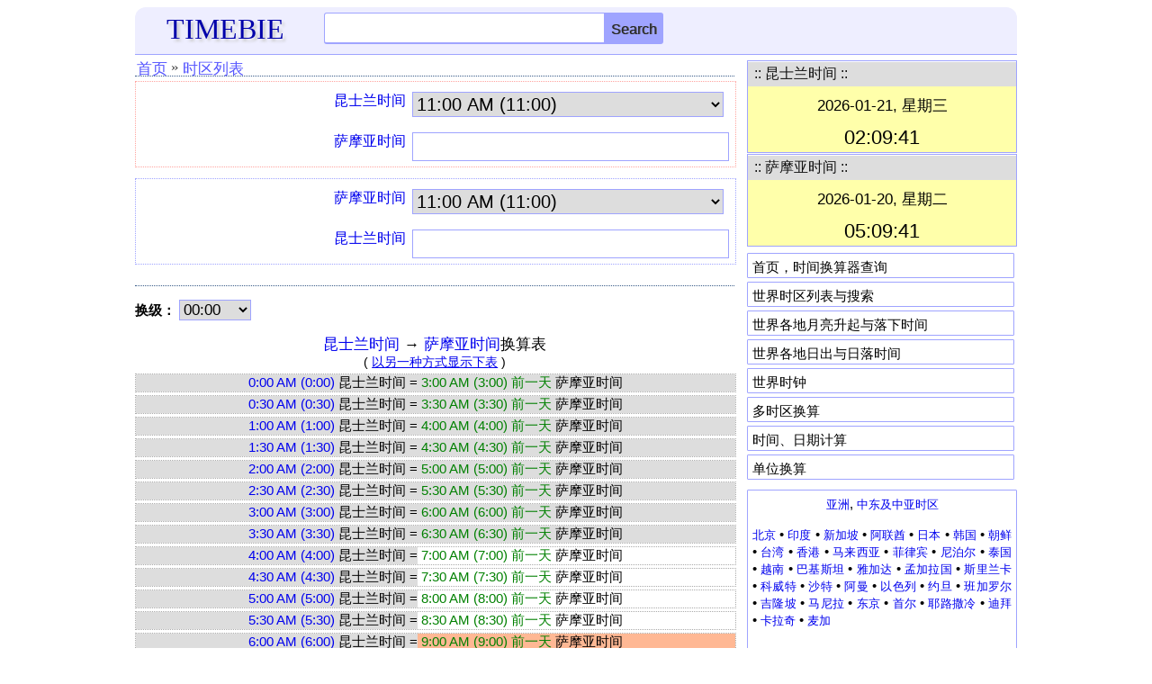

--- FILE ---
content_type: text/html; charset=UTF-8
request_url: https://www.timebie.com/cntz/timediffcn.php?q1=Queensland%20Time&q2=Samoa%20Time
body_size: 6640
content:
<!DOCTYPE html>
<html>
<head>
<meta name="viewport" content="width=device-width; initial-scale=1.0">
<meta http-equiv="content-type" content="text/html; charset=utf-8"/>
<title>昆士兰时间与萨摩亚时间转换</title>
<link rel="icon" href="/images/timebie.png" type="image/x-icon"/>
<link rel="shortcut icon" href="/images/timebie.png" type="image/x-icon"/>
<link href="/defaultm.css" rel="stylesheet" type="text/css" />
<script language=javascript src="/cntz/ajax/timezone.js"></script>
<script language=javascript src="/cntz/ajax/mainsearch.js"></script>
</head>
<script language=javascript>
var u1 = "Queensland Time";
var u2 = "Samoa Time";
var unit = 21;
var u1str = "昆士兰时间";
var u2str = "萨摩亚时间";
var filenamestd = "queensland";
var filenamestd2 = "samoa";
var unit1file = "../cn/queensland.php";
var unit2file = "../cn/samoa.php";
var namecn1 = "昆士兰时间";
var namecn2 = "萨摩亚时间";

function changecontent(cname, val, valcn)
{
var elements = document.getElementsByClassName(cname);
var fn = val.toLowerCase();
fn = fn.replace(/\s?standard\s?|\s?time/,"",fn);
fn = fn.replace(/\s+|\.|\/|\^/,"",fn);
if (valcn != val)
val = "<a href=\"../cn/" + fn + ".php\">" + valcn + "</a>";
else
val = "<a href=\"../timelocal/" + fn + ".php\">" + valcn + "</a>";
for (var i=0; i< elements.length; i++) {elements[i].innerHTML = val;}
}
</script>
<style type="text/css">
.cmleft{
width:47%;
float:left;
text-align:right;
}
.cmright{
width:53%;
float:left;
text-align:left;
}
.nbd, .rbd{
width:100%;
font-size:15px;
margin-top:3px;
overflow:hidden;
}
.nbd{border:1px dotted #aaaaaa;}
.rbd{border:2px dotted blue;}
.homeintro{position: relative;width: 100%;margin: 0px auto 0px auto;border: 1px dotted #9fa4ff;}
.homeintrored{position: relative;width: 100%;margin: 0px auto 0px auto;border: 1px dotted #ffa49f;}

@media screen and (max-width:650px)
{
   .nbd, .rbd{font-size:13px;}
}
</style>
<body>
<style type="text/css">
.mobile-nav{
	position: fixed;
	right: 100%;
	display:block;
	background-color: #ededed;
	width: 210px;
	z-index:100;
	margin-top:-15px;
	height: 450px;
	overflow-y:scroll;
}

.mobile-nav.is-active{
	right: 0;
}

.mobile-nav span {
	margin: 1px 3px 1px; 
	padding-left:10px;
	width: 180px; 
	letter-spacing: normal; 
	overflow: hidden; 
	word-spacing: normal; 
	vertical-align: top; 
	font-size:15px;
	float:left;
	text-align:left;
	white-space: nowrap;
	border-bottom: 1px dashed #cccccc;
}

.mobile-nav a {
	width: 100%; 
	text-align: left; 
	float: left; 
	display: block;
	padding-top:7px;
	padding-bottom:7px;
}
@media screen and (max-height:650px)
{
.mobile-nav{
	overflow-y:scroll;
	height: 80%;
}
}

@media screen and (max-height:380px)
{
.mobile-nav{
	height: 70%;
}
}
</style>
<script language="javascript">
function hambergerclick()
{
	const menu_btn = document.querySelector('.mobile-nav');
	menu_btn.classList.toggle('is-active')
}
</script>
<div class="eheader" style="padding: 6px 0px 0px 0px;background-color:#eeeeff;border-radius:12px 12px 0px 0px;border-bottom: 1px solid #9FA4FF;">
    <div class="hline">
		<div id="logo">
		<a href="/index.php"><font color=#0000AA style="font-family:Georgia;font-size:32px;text-shadow:3px 3px 3px #cccccc;">TIMEBIE</font></a>
		</div>
		<div class="hmenu" style="margin-top:-6px;padding-right:5px;">
		<a href="/searchpage.php"><img src="/pic/search.png" height=25 width=25></img></a>
		&nbsp;&nbsp;&nbsp;<img src="/pic/hmenu2.png" height=22 width=35 onclick="hambergerclick()"></img>
		</div>
		<div class="schform" style="position:relative;">
		<form name=gl action="/searchtb.php" method="POST">
			<input id="tb" class="schtxt" autocomplete="off" type="text" onclick='tbsuggestout()' onkeyup="icheck()" name="tb">
			<INPUT type="submit" name="Search" class="schbtn" value="Search">
			<div id="tb_suggest" class="schsuggest"></div>
			<div id="mainsearchnote" style="position:relative;font-size:14px;color:black"></div>
		</FORM>
		</div>
	</div>
</div>	
<nav class="mobile-nav">
<div style="border-bottom: 1px dotted #385B88; height: 5px;"></div>
<span><a href="/us/index.php">&middot; US Time Zones</a></span>
<span><a href="/tz/canadatimezone.php">&middot; Canada</a></span>
<span><a href="/tz/europetimezone.php">&middot; Europe</a></span>
<span><a href="/tz/asiatimezone.php">&middot; Asia</a></span>
<span><a href="/tz/middleeasttimezone.php">&middot; Middle East</a></span>
<span><a href="/tz/australiatimezone.php">&middot; Australia</a></span>
<span><a href="/tz/africatimezone.php">&middot; Africa</a></span>
<span><a href="/tz/latinamerica.php">&middot; Latin America</a></span>
<span><a href="/tz/russiatimezone.php">&middot; Russia</a></span>
<span><a href="/tz/timezonesearch.php">&middot; Search Time Zone</a></span>
<span><a href="/mloc/index.php">&middot; Multiple Time Zones</a></span>
<span><a href="/sun/index.php">&middot; Sun Rise Set</a></span>
<span><a href="/moon/index.php">&middot; Moon Rise Set</a></span>
<span><a href="/calc/index.php">&middot; Time Calculation</a></span>
<span><a href="https://www.endmemo.com/convert/index.php">&middot; Unit Conversions</a></span>
</nav>	
</div>
<!--
<div class="eadtop">
<script async src="//pagead2.googlesyndication.com/pagead/js/adsbygoogle.js"></script>
<ins class="adsbygoogle gadheadr" style="display:inline-block;width:100%;" data-ad-client="ca-pub-6520230378779797" data-ad-slot="8298619253" data-ad-format="horizontal"></ins>
<script>(adsbygoogle = window.adsbygoogle || []).push({});</script>	
</div>
--><div class="econtent">
<div class="emain">
<div class="mnav">
<ul>
<li><a href="/cn/index.php">首页</a></li>
<li><span>&#187;</span></li>
<li><a href="/cn/timezonesearch.php">时区列表</a></li>
</ul>
</div>
<div id="qzone">	
<div class="homeintrored">
<form name=cs>
<div class="mline"><div class="mlabel">
<div class="unt1"></div>
</div>
<div class="mbox">
<select name=asel onChange=calcs()>
<option value="000000">12:00 AM (0:00)
<option value="003000">12:30 AM (0:30)
<option value="010000">1:00 AM (1:00)
<option value="013000">1:30 AM (1:30)
<option value="020000">2:00 AM (2:00)
<option value="023000">2:30 AM (2:30)
<option value="030000">3:00 AM (3:00)
<option value="033000">3:30 AM (3:30)
<option value="040000">4:00 AM (4:00)
<option value="043000">4:30 AM (4:30)
<option value="050000">5:00 AM (5:00)
<option value="053000">5:30 AM (5:30)
<option value="060000">6:00 AM (6:00)
<option value="063000">6:30 AM (6:30)
<option value="070000">7:00 AM (7:00)
<option value="073000">7:30 AM (7:30)
<option value="080000">8:00 AM (8:00)
<option value="083000">8:30 AM (8:30)
<option value="090000">9:00 AM (9:00)
<option value="093000">9:30 AM (9:30)
<option value="100000">10:00 AM (10:00)
<option value="103000">10:30 AM (10:30)
<option value="110000" selected>11:00 AM (11:00)
<option value="113000">11:30 AM (11:30)
<option value="120000">12:00 PM (12:00))
<option value="123000">12:30 PM (12:30)
<option value="130000">1:00 PM (13:00)
<option value="133000">1:30 PM (13:30)
<option value="140000">2:00 PM (14:00)
<option value="143000">2:30 PM (14:30)
<option value="150000">3:00 PM (15:00)
<option value="153000">3:30 PM (15:30)
<option value="160000">4:00 PM (16:00)
<option value="163000">4:30 PM (16:30)
<option value="170000">5:00 PM (17:00)
<option value="173000">5:30 PM (17:30)
<option value="180000">6:00 PM (18:00)
<option value="183000">6:30 PM (18:30)
<option value="190000">7:00 PM (19:00)
<option value="193000">7:30 PM (19:30)
<option value="200000">8:00 PM (20:00)
<option value="203000">8:30 PM (20:30)
<option value="210000">9:00 PM (21:00)
<option value="213000">9:30 PM (21:30)
<option value="220000">10:00 PM (22:00)
<option value="223000">10:30 PM (22:30)
<option value="230000">11:00 PM (23:00)
<option value="233000">11:30 PM (23:30)
</select>
</div>
</div>
<div class="mline"><div class="mlabel">
<div class="unt2"></div>
</div>
<div class="mbox">
<input ReadOnly name=b>
</div>
</div>
</form>
</div>
<div class="mline" style="padding-top:12px"></div>

<div class=homeintro>
<form name=cs2>
<div class="mline"><div class="mlabel">
<div class="unt2"></div>
</div>
<div class="mbox">
<select name=asel onChange=calcs2()>
<option value="000000">12:00 AM (0:00)
<option value="003000">12:30 AM (0:30)
<option value="010000">1:00 AM (1:00)
<option value="013000">1:30 AM (1:30)
<option value="020000">2:00 AM (2:00)
<option value="023000">2:30 AM (2:30)
<option value="030000">3:00 AM (3:00)
<option value="033000">3:30 AM (3:30)
<option value="040000">4:00 AM (4:00)
<option value="043000">4:30 AM (4:30)
<option value="050000">5:00 AM (5:00)
<option value="053000">5:30 AM (5:30)
<option value="060000">6:00 AM (6:00)
<option value="063000">6:30 AM (6:30)
<option value="070000">7:00 AM (7:00)
<option value="073000">7:30 AM (7:30)
<option value="080000">8:00 AM (8:00)
<option value="083000">8:30 AM (8:30)
<option value="090000">9:00 AM (9:00)
<option value="093000">9:30 AM (9:30)
<option value="100000">10:00 AM (10:00)
<option value="103000">10:30 AM (10:30)
<option value="110000" selected>11:00 AM (11:00)
<option value="113000">11:30 AM (11:30)
<option value="120000">12:00 PM (12:00))
<option value="123000">12:30 PM (12:30)
<option value="130000">1:00 PM (13:00)
<option value="133000">1:30 PM (13:30)
<option value="140000">2:00 PM (14:00)
<option value="143000">2:30 PM (14:30)
<option value="150000">3:00 PM (15:00)
<option value="153000">3:30 PM (15:30)
<option value="160000">4:00 PM (16:00)
<option value="163000">4:30 PM (16:30)
<option value="170000">5:00 PM (17:00)
<option value="173000">5:30 PM (17:30)
<option value="180000">6:00 PM (18:00)
<option value="183000">6:30 PM (18:30)
<option value="190000">7:00 PM (19:00)
<option value="193000">7:30 PM (19:30)
<option value="200000">8:00 PM (20:00)
<option value="203000">8:30 PM (20:30)
<option value="210000">9:00 PM (21:00)
<option value="213000">9:30 PM (21:30)
<option value="220000">10:00 PM (22:00)
<option value="223000">10:30 PM (22:30)
<option value="230000">11:00 PM (23:00)
<option value="233000">11:30 PM (23:30)
</select>
</div>
</div>

<div class="mline"><div class="mlabel">
<div class="unt1"></div>
</div>
<div class="mbox">
<input ReadOnly name=b>
</div>
</div>
</form>
</div>
</div>
<div class="mnav"></div>
<p><form name=cs3>
<font style="color:black;font-size:15px"><b>换级：</b></font>
<SELECT onchange='changechart()'; style="width:80px;font-size:17px;border: 1px solid #9FA4FF" size=1 name=sel>
<OPTION value=0 selected>00:00
<OPTION value=0.083>00:05
<OPTION value=0.167>00:10
<OPTION value=0.25>00:15
<OPTION value=0.333>00:20
<OPTION value=0.417>00:25
</SELECT>&nbsp;&nbsp;
<BR></form><br>
<div id="output2">
</div>
<br><div class="mnav"></div><br>
<div class="mtitle">时间计算</div>
<form name=cs4>
<div class="mline">
<div class="mlabel" style="width:100%;text-align:left">
<div class="unt1"></div>
</div><div class="mbox" style="padding-left:0px">
<input autocomplete=off onkeyup=cscheck(1) name=a>
</div></div>

<div class="mline">
<div class="mlabel" style="width:100%;text-align:left">
<div class="unt2"></div>
</div><div class="mbox" style="padding-left:0px">
<input autocomplete=off onkeyup=cscheck(2) name=b>
</div></div>

<div class="calc">
<input style="font-size: 15px;height:26px" onclick="calcs4()" type="button" name="calculate" value="计算"/>
<input style="font-size: 15px;height:26px" onclick="csclear3()" type="button" name="reset2" value="清空"/>
<input style="font-size: 15px;height:26px" onclick="reverse()" type="button" name="reset" value="互换"/>
</div>

<div id="output"></div>
</form>
<br>
</div>
<div class="esidebar">
<script type="text/javascript">roffset1=10;</script><script type="text/javascript">roffset2=-11;</script><div class="sboxed" style="margin-top:6px;">
<TABLE cellSpacing=0 cellPadding=0 width="100%">
<TR><TD colspan=3 bgColor=#DDDDDD class=titleline>
   <Table><tr>
		<TD width=290><font color=#111111 style="font-size:16px">&nbsp;:: 昆士兰时间 ::</font></TD>
</table></table>
<div id="texttime" style="z-index:100;font-size:14px;background-color:#FFFFAA"></div>
</div>
<div class="sboxed" style="margin-top:1px;margin-bottom:1px">
<TABLE cellSpacing=0 cellPadding=0 width="100%">
<TR><TD colspan=3 bgColor=#DDDDDD class=titleline>
   <Table><tr>
		<TD width=290><font color=#111111 style="font-size:16px">&nbsp;:: 萨摩亚时间 ::</font></TD>
</table></table>
<div id="texttime2" style="z-index:100;font-size:14px;background-color:#FFFFAA"></div>
</div>

<script type="text/javascript">
var text_time = document.getElementById('texttime');
var text_time2 = document.getElementById('texttime2');

function currentTime(p)
{
	var localdate = new Date();
	var localtime = localdate.getTime();
	var localoffset = localdate.getTimezoneOffset()*60000;
	var UTCtime = localtime + localoffset;
 	targettime = UTCtime + (3600000 * p);
	c_time = new Date(targettime);
    return c_time;	
}
var arrweekday = new Array("星期天","星期一","星期二","星期三","星期四","星期五","星期六");
function gettimechinese(dt)
{
   var hr = dt.getHours();
   var min = dt.getMinutes();
   var sec = dt.getSeconds();
   if (hr < 10) hr = "0" + hr;
   if (min < 10) min = "0" + min;
   if (sec < 10) sec = "0" + sec;
   return hr + ":" + min + ":" + sec;
}
function getdatechinese(dt)
{
	var yr = dt.getFullYear();
   var mon = dt.getMonth() + 1; 
   var day = dt.getDate();
   if (mon < 10) mon = "0" + mon;
   if (day < 10) day = "0" + day;
   var weekday = dt.getDay();
   weekday = arrweekday[weekday];
   return yr + "-" + mon + "-" + day + ", " + weekday;
}

var current_time = currentTime(roffset1);
var current_time2 = currentTime(roffset2);

refreshTime = function(){
    current_time = currentTime(roffset1);
	
	var tstr = gettimechinese(current_time);
	var dstr = getdatechinese(current_time);

    var  elems2 = tstr.split(":");
    var  h = elems2[0];
	if (h != 0) h = h.replace(/^0/,'');
	//var flag=0; 
	var clr="blue";
	if (h > 21 || h < 7) {clr="black";}
	else if ((h >=9 && h<=17)) {clr="red";}
	//if (h > 12) {h = h - 12; flag=1;}
	
	var str = "<font style=\"font-size:17px;\"><table><tbody><tr height=5></tr>";
	str += "<tr><td width=300 align=center><font color=black>" + dstr + "</font></td></tr><tr height=5></tr>";
	str += "<tr><td width=300 align=center><font color=" + clr + " style=\"font-size:22px;\">" + tstr + "</font></td></tr></tbody></table>";
	text_time.innerHTML = str;
};

flash = function(){
	refreshTime();
};

refreshTime2 = function(){
     current_time2 = currentTime(roffset2);
	var tstr2 = gettimechinese(current_time2);
	var dstr2 = getdatechinese(current_time2);
	//var elems = tstr2.split(" ");	
    //var tstr2 = elems[0];

    var  elems2 = tstr2.split(":");
    var  h = elems2[0];
	if (h != 0) h = h.replace(/^0/,'');
	//var flag=0; 
	var clr="blue";
	if (h > 21 || h < 7) {clr="black";}
	else if ((h >=9 && h<=17)) {clr="red";}
	//if (h > 12) {h = h - 12; flag=1;}
	//if (h == 12) {flag=1;}
	//if (flag == 0) tstr2 = h + ":" + elems2[1] + ":" + elems2[2] + " AM";
	//else if (flag == 1) tstr2 = h + ":" + elems2[1] + ":" + elems2[2] + " PM";
	
	var str2 = "<font style=\"font-size:17px;\"><table><tbody><tr height=5></tr>";
	str2 += "<tr><td width=300 align=center><font color=black>" + dstr2 + "</font></td></tr><tr height=5></tr>";
	str2 += "<tr><td width=300 align=center><font color=" + clr + " style=\"font-size:22px;\">" + tstr2 + "</font></td></tr></tbody></table>";
	text_time2.innerHTML = str2;
};

flash2 = function(){
	refreshTime2();
};

flash();
flash2();

window.setInterval(flash, 3000);
window.setInterval(flash2, 3000);
</script > <style type="text/css">
.popular {background-color:#ffffff; padding: 6px 5px 5px 5px; width:285px; height:15px; border-radius: 1px; border: 1px solid #9FA4FF; color: black; text-decoration: none; margin-bottom: 4px;}
</style>
<div class="smenu" style="padding-top:6px;padding-bottom:1px">
<div class="popular" onClick="window.location.href='/cn/index.php'"><a href="/cn/index.php"><font style="font-size:15px;color:black">首页，时间换算器查询</font></a></div>
<div class="popular" onClick="window.location.href='/cn/timezonesearch.php'"><a href="/cn/timezonesearch.php"><font style="font-size:15px;color:black">世界时区列表与搜索</font></a></div>
<div class="popular" onClick="window.location.href='/moon/'"><a href="/moon/"><font style="font-size:15px;color:black">世界各地月亮升起与落下时间</font></a></div>
<div class="popular" onClick="window.location.href='/sun/'"><a href="/sun/"><font style="font-size:15px;color:black">世界各地日出与日落时间</font></a></div>
<div class="popular" onClick="window.location.href='/tz/worldclock.php'"><a href="/tz/worldclock.php"><font style="font-size:15px;color:black">世界时钟</font></a></div>
<div class="popular" onClick="window.location.href='/mloc/indexcn.php'"><a href="/mloc/indexcn.php"><font style="font-size:15px;color:black">多时区换算</font></a></div>
<div class="popular" onClick="window.location.href='/calc/indexcn.php'"><a href="/calc/indexcn.php"><font style="font-size:15px;color:black">时间、日期计算</font></a></div>
<div class="popular" onClick="window.location.href='https://www.endmemo.com/convert/indexcn.html'"><a href="https://www.endmemo.com/convert/indexcn.html"><font style="font-size:15px;color:black">单位换算</font></a></div>
</div>
<div class="sboxed" style="margin-top:6px;padding: 6px 5px 5px 5px; border-radius: 1px; border: 1px solid #9FA4FF; color: black; text-decoration: none;">
<font style="font-size:15px;">
<center><a href="/cntz/asiatimezone.php">亚洲</a>, <a href="/cntz/middleeasttimezone.php">中东及中亚时区</a></center>
<font style="font-size:13px;color:black"><p>
<a href="/cn/beijing.php">北京</a> &#8226; 
<a href="/cn/india.php">印度</a> &#8226; 
<a href="/cn/singapore.php">新加坡</a> &#8226; 
<a href="/cn/unitedarabemirates.php">阿联酋</a> &#8226; 
<a href="/cn/japan.php">日本</a> &#8226; 
<a href="/cn/korea.php">韩国</a> &#8226; 
<a href="/cn/pyongyang.php">朝鲜</a> &#8226; 
<a href="/cn/taiwan.php">台湾</a> &#8226; 
<a href="/cn/hongkong.php">香港</a> &#8226; 
<a href="/cn/malaysia.php">马来西亚</a> &#8226; 
<a href="/cn/philippines.php">菲律宾</a> &#8226; 
<a href="/cn/nepal.php">尼泊尔</a> &#8226; 
<a href="/cn/thailand.php">泰国</a> &#8226; 
<a href="/cn/vietnam.php">越南</a> &#8226; 
<a href="/cn/pakistan.php">巴基斯坦</a> &#8226; 
<a href="/cn/jakarta.php">雅加达</a> &#8226; 
<a href="/cn/bangladesh.php">孟加拉国</a> &#8226; 
<a href="/cn/srilanka.php">斯里兰卡</a> &#8226; 
<a href="/cn/kuwait.php">科威特</a> &#8226; 
<a href="/cn/saudiarabia.php">沙特</a> &#8226; 
<a href="/cn/oman.php">阿曼</a> &#8226; 
<a href="/cn/israel.php">以色列</a> &#8226; 
<a href="/cn/jordan.php">约旦</a> &#8226; 
<a href="/cn/bangalore.php">班加罗尔</a> &#8226; 
<a href="/cn/kualalumpur.php">吉隆坡</a> &#8226; 
<a href="/cn/manila.php">马尼拉</a> &#8226; 
<a href="/cn/tokyo.php">东京</a> &#8226; 
<a href="/cn/seoul.php">首尔</a> &#8226; 
<a href="/cn/jerusalem.php">耶路撒冷</a> &#8226;
<a href="/cn/dubai.php">迪拜</a> &#8226; 
<a href="/cn/karachi.php">卡拉奇</a> &#8226; 
<a href="/cn/makkah.php">麦加</a>
</p>
</font>
<br>
<center><a href="/cntz/ustimezone.php">美国</a>, <a href="/cntz/canadatimezone.php">加拿大</a>, <a href="/cntz/mexicotimezone.php">墨西哥时区</a></center>
<font style="font-size:13px;color:black"><p>
<a href="/cn/atlantic.php">大西洋时间(AST)</a> &#8226; <a href="/cn/eastern.php">东部时间(EST)</a> &#8226;<a href="/cn/central.php">中部时间(CST)</a> &#8226;<a href="/cn/mountain.php">山地时间(MST)</a> &#8226; <a href="/cn/pacific.php">太平洋时间(PST)</a> &#8226;<a href="/cn/alaska.php">阿拉斯加时间</a> &#8226;<a href="/cn/hawaii.php">夏威夷</a> &#8226; 
<a href="/cn/arizona.php">亚历桑拿</a> &#8226; 
<a href="/cn/saskatoon.php">萨斯卡通</a> &#8226; 
<a href="/cn/newyork.php">纽约</a> &#8226; 
<a href="/cn/toronto.php">多伦多</a> &#8226; 
<a href="/cn/seattle.php">西雅图</a> &#8226;
<a href="/cn/vancouver.php">温哥华</a> &#8226; 
<a href="/cn/losangeles.php">洛杉矶</a> &#8226; 
<a href="/cn/sanfrancisco.php">旧金山</a> &#8226; 
<a href="/cn/chicago.php">芝加哥</a> &#8226; 
<a href="/cn/houston.php">休斯顿</a> &#8226; 
<a href="/cn/miami.php">迈阿密</a> &#8226; 
<a href="/cn/phoenix.php">凤凰城</a> &#8226; 
<a href="/cn/halifax.php">哈里法斯特</a> &#8226; 
<a href="/cn/denver.php">丹佛</a> &#8226; 
<a href="/cn/mexicocity.php">墨西哥城</a> &#8226; 
<a href="/cn/monterrey.php">蒙特雷</a> &#8226; 
<a href="/cn/chihuahua.php">奇瓦瓦</a></p>
</font>
<br>
<center><a href="/cntz/europetimezone.php">欧洲时区</a></center>
<font style="font-size:13px;color:black"><p>
<a href="/cn/greenwichmean.php">格林威治(GMT)</a> &#8226; 
<a href="/cn/westerneuropean.php">西欧时间(WET)</a> &#8226; <a href="/cn/centraleuropean.php">中欧时间(CET)</a> &#8226; <a href="/cn/easterneuropean.php">东欧时间(EET)</a> &#8226; <a href="/cn/unitedkingdom.php">英国</a> &#8226; 
<a href="/cn/germany.php">德国</a> &#8226; 
<a href="/cn/france.php">法国</a> &#8226; 
<a href="/cn/sweden.php">瑞典</a> &#8226; 
<a href="/cn/netherlands.php">荷兰</a> &#8226; 
<a href="/cn/italy.php">意大利</a> &#8226; 
<a href="/cn/greece.php">希腊</a> &#8226; 
<a href="/cn/spain.php">西班牙</a> &#8226; 

<a href="/cn/poland.php">波兰</a> &#8226; 

<a href="/cn/london.php">伦敦</a> &#8226; 
<a href="/cn/paris.php">巴黎</a> &#8226; 
<a href="/cn/berlin.php">柏林</a> &#8226; 
<a href="/cn/athens.php">雅典</a> &#8226; 
<a href="/cn/warsaw.php">华沙</a> &#8226; 
<a href="/cn/kiev.php">基辅</a> &#8226; 
<a href="/cn/belarus.php">白俄罗斯</a> &#8226; 
<a href="/cn/moscow.php">莫斯科</a> &#8226; 
<a href="/cn/madrid.php">马德里</a> &#8226; 
<a href="/cn/stockholm.php">斯德哥尔摩</a> &#8226; 
<a href="/cn/amsterdam.php">阿姆斯特丹</a> &#8226; 
<a href="/cn/istanbul.php">伊斯坦布尔</a></p> 
</font>
<br>
<center><a href="/cntz/australiatimezone.php">澳大利亚</a>, 
<a href="/cn/newzealanddaylight.php">新西兰时区</a></center>
<font style="font-size:13px;color:black"><p>
<a href="/cn/australianeastern.php">澳洲东部时间(AEST)</a> &#8226; 
<a href="/cn/australianeasterndaylight.php">澳洲东部夏令时(AEDT)</a> &#8226; <a href="/cn/australiancentraldaylight.php">澳洲中部夏令时(ACDT)</a> &#8226; <a href="/cn/australiancentral.php">澳洲中部时间(ACST)</a> &#8226; 
<a href="/cn/australianwestern.php">澳洲西部时间(AWST)</a> &#8226;
<a href="/cn/newzealanddaylight.php">新西兰夏令时(NZDT)</a> &#8226; <a href="/cn/queensland.php">昆士兰</a> &#8226; 
<a href="/cn/adelaide.php">阿德雷德</a> &#8226; 
<a href="/cn/brisbane.php">布里斯班</a> &#8226; 
<a href="/cn/canberra.php">堪培拉</a> &#8226; 
<a href="/cn/melbourne.php">墨尔本</a> &#8226; 
<a href="/cn/perth.php">珀斯</a> &#8226; 
<a href="/cn/sydney.php">悉尼</a> &#8226; 
<a href="/cn/auckland.php">奥克兰</a> &#8226; 
<a href="/cn/fiji.php">斐济</a> &#8226; 
<a href="/cn/solomonislands.php">所罗门群岛</a> &#8226; 
<a href="/cn/papuanewguinea.php">巴布亚新几内亚</a></p>
</font>
<br>
<center><a href="/cntz/africatimezone.php">非洲时区</a></center>
<font style="font-size:13px;color:black"><p>
<a href="/cn/greenwichmean.php">格林威治(GMT)</a> &#8226; 
<a href="/cn/westafrica.php">非洲西部时间(WAT)</a> &#8226; 
<a href="/cn/centralafrica.php">非洲中部时间(CAT)</a> &#8226; 
<a href="/cn/eastafrica.php">非洲东部时间(EAT)</a> &#8226; 
<a href="/cn/egypt.php">埃及</a> &#8226; 
<a href="/cn/nigeria.php">尼日利亚</a> &#8226; 
<a href="/cn/kenya.php">肯尼亚</a> &#8226; 
<a href="/cn/ghana.php">加纳</a> &#8226; 
<a href="/cn/morocco.php">摩洛哥</a> &#8226; 
<a href="/cn/tanzania.php">坦桑尼亚</a> &#8226; 
<a href="/cn/ethiopia.php">埃塞俄比亚</a> &#8226; 
<a href="/cn/uganda.php">乌干达</a> &#8226; 
<a href="/cn/southafrica.php">南非</a> &#8226; 
<a href="/cn/capetown.php">开普敦</a> &#8226; 
<a href="/cn/algiers.php">阿尔及尔</a> &#8226; 
<a href="/cn/casablanca.php">卡萨布兰卡</a> &#8226; 
<a href="/cn/cairo.php">开罗</a> &#8226; 
<a href="/cn/accra.php">阿克拉</a> &#8226; 
<a href="/cn/lagos.php">拉各斯</a> &#8226; 
<a href="/cn/nairobi.php">内罗毕</a></p>
</font>
<br>
<center><a href="/cntz/latinamerica.php">中南美时区</a></center>
<font style="font-size:13px;color:black"><p>
<a href="/cn/brazil.php">巴西</a> &#8226; 
<a href="/cn/argentina.php">阿根廷</a> &#8226; 
<a href="/cn/chile.php">智利</a> &#8226; 
<a href="/cn/peru.php">秘鲁</a> &#8226; 
<a href="/cn/ecuador.php">厄瓜多尔</a> &#8226; 
<a href="/cn/colombia.php">哥伦比亚</a> &#8226; 
<a href="/cn/venezuela.php">委内瑞拉</a> &#8226; 
<a href="/cn/panama.php">巴拿马</a> &#8226; 
<a href="/cn/puertorico.php">波多黎各</a> &#8226; 
<a href="/cn/saopaulo.php">圣保罗</a> &#8226; 
<a href="/cn/manaus.php">马瑙斯</a> &#8226; 
<a href="/cn/riodejaneiro.php">里约热内卢</a> &#8226; 
<a href="/cn/buenosaires.php">布宜诺斯艾利斯</a> &#8226; 
<a href="/cn/santiago.php">圣地亚哥</a> &#8226; 
<a href="/cn/lima.php">利马</a> &#8226; 
<a href="/cn/quito.php">基多</a> &#8226; 
<a href="/cn/bogota.php">波哥大</a> &#8226; 
<a href="/cn/caracas.php">加拉加斯</a></p>
</font>
<br>
<center><a href="/cntz/russiatimezone.php">俄罗斯及周边时区</a></center>
<font style="font-size:13px;color:black"><p>
<a href="/cn/moscow.php">莫斯科</a> &#8226; 
<a href="/cn/stpetersburg.php">圣彼得堡</a> &#8226; 
<a href="/cn/novosibirsk.php">新西伯利亚</a> &#8226; 
<a href="/cn/vladivostok.php">符拉迪沃斯托克</a> &#8226; 
<a href="/cn/yekaterinburg.php">叶卡捷琳堡</a> &#8226; 
<a href="/cn/sochi.php">索契</a> &#8226; 
<a href="/cn/kazan.php">喀山</a> &#8226; 
<a href="/cn/omsk.php">鄂木斯克</a> &#8226; 
<a href="/cn/tomsk.php">托木斯克</a> &#8226; 
<a href="/cn/chita.php">赤塔</a> &#8226; 
<a href="/cn/tyumen.php">秋明</a> &#8226; 
<a href="/cn/irkutsk.php">伊尔库斯克</a> &#8226; 
<a href="/cn/almaty.php">阿拉木图</a> &#8226; 
<a href="/cn/kyrgyzstan.php">吉尔吉斯</a> &#8226; 
<a href="/cn/uzbekistan.php">乌兹别克</a> &#8226; 
<a href="/cn/tajikistan.php">塔吉克</a> &#8226;
<a href="/cn/turkmenistan.php">土库曼斯坦</a></p>
</font>
</font>
</div>
<div class="eadright2" style="margin-top:10px">
<script async src="//pagead2.googlesyndication.com/pagead/js/adsbygoogle.js"></script>
<ins class="adsbygoogle rightadr2"
     style="display:block"
     data-ad-client="ca-pub-6520230378779797"
     data-ad-slot="3728818853"
     data-ad-format="rectangle"></ins>
<script>
(adsbygoogle = window.adsbygoogle || []).push({});
</script>
</div></div>
<div class="efooter">
<font color=black style="font-size:13px">
<a href="/index.php"><font color=black>timebie.com</font></a> &copy; 2025
&nbsp;|&nbsp;<a href="/terms.php">Terms of Use</a>&nbsp;|&nbsp;<a href="/privacy.php">Privacy</a>&nbsp;|&nbsp;<a href="/index.php">Home</a></font></div>
<!--<script async src="https://www.googletagmanager.com/gtag/js?id=G-2938G2302Q"></script>
<script>window.dataLayer = window.dataLayer || [];
function gtag(){dataLayer.push(arguments);}
gtag('js', new Date());
gtag('config', 'G-2938G2302Q');
</script>--><script type="text/javascript">var showrtime1="Queensland Time";var showrtime2="Samoa Time";</script><script language=javascript>
changecontent("unt1", u1, namecn1); changecontent("unt2", u2, namecn2); 
calcs4();show();</script>
</body></html>

--- FILE ---
content_type: text/html; charset=utf-8
request_url: https://www.google.com/recaptcha/api2/aframe
body_size: 270
content:
<!DOCTYPE HTML><html><head><meta http-equiv="content-type" content="text/html; charset=UTF-8"></head><body><script nonce="jSrRy6yEzXU0HKyOH_q5VQ">/** Anti-fraud and anti-abuse applications only. See google.com/recaptcha */ try{var clients={'sodar':'https://pagead2.googlesyndication.com/pagead/sodar?'};window.addEventListener("message",function(a){try{if(a.source===window.parent){var b=JSON.parse(a.data);var c=clients[b['id']];if(c){var d=document.createElement('img');d.src=c+b['params']+'&rc='+(localStorage.getItem("rc::a")?sessionStorage.getItem("rc::b"):"");window.document.body.appendChild(d);sessionStorage.setItem("rc::e",parseInt(sessionStorage.getItem("rc::e")||0)+1);localStorage.setItem("rc::h",'1768925382756');}}}catch(b){}});window.parent.postMessage("_grecaptcha_ready", "*");}catch(b){}</script></body></html>

--- FILE ---
content_type: text/javascript
request_url: https://www.timebie.com/cntz/ajax/timezone.js
body_size: 4176
content:
/*document.onclick = onClick;
function onClick(ev){
document.getElementById('tb_suggest').innerHTML = '';
document.getElementById('tbox1_suggest').innerHTML = '';
document.getElementById('tbox2_suggest').innerHTML = '';
document.getElementById('loc_suggest').innerHTML = '';
}
function tSuggest1() 
{
 	if (tsearchreq.readyState == 4 || tsearchreq.readyState == 0) 
	{		
		var str = document.getElementById('tb').value;	
		if (str.length < 2 || str.length > 15) return "";
		if (str.indexOf(",") !== -1){str = str.replace(/,/,"",str);}
		str = str.replace(/st\./i,"St",str);
		str = str.replace(/saint/i,"St",str);
		if (str.length>3){str = str.replace(/UTC/i,"GMT ",str);	str = str.replace(/\s+/," ",str);}		
		str = str.replace(/\s+\d+\:\d+\s+[AP]M$/i,"",str);
		str = str.replace(/^\d+\:\d+\s+[AP]M\s+/i,"",str);
				
		var str2 = str; 
		str2 = str2.toLowerCase();
        if (str.length >= 3){	
			tsearchreq.open("GET", '/tz/localsearch.php?q=' + str, true);		
			tsearchreq.onreadystatechange = handleSearchSuggesttb; 		
			tsearchreq.send(null);	
		}
	}
}

var tsearchreq;
if (window.XMLHttpRequest){tsearchreq = new XMLHttpRequest();}
else if (window.ActiveXObject){tsearchreq = new ActiveXObject("Microsoft.XMLHTTP");} 

function handleSearchSuggesttb() 
{
	if (tsearchreq.readyState == 4) 
	{
	    var ss = document.getElementById('tb_suggest');
		var str = tsearchreq.responseText.split("\n");
		var len = str.length;
		len = len -1;
		if (len ==0) return;
		ss.innerHTML = '';
		if (len > 0){
			ss.innerHTML = '';
			for(var i=0; i < len; i = i + 1){	
				var stri = str[i];
				var elem = stri.split("|||");
				elem[0] = elem[0].replace(/ converters?\,?| conversion/i,"");
				var suggest = '<div onmouseover="javascript:tbsuggestOver(this);" ';
				suggest += 'onmouseout="javascript:tbsuggestOut(this);" ';
				suggest += 'onclick="javascript:tbsetSearch(this.innerHTML);" ';
				suggest += 'class="tbsuggest_link">';
				suggest += "<table><tr><td height=20 onClick=\"window.location.href='" + elem[1] + "'\" >";
				suggest += "<A href=\"";
				suggest += elem[1];
				suggest += "\">";
				suggest += elem[0];
				suggest += "</A>";
				suggest += "</table>";				
				suggest +=	'</div>';
				ss.innerHTML += suggest;			
			}
		}
	}
}

function tbsuggestOver(div_value){div_value.className = 'tbsuggest_link_over';}
function tbsuggestOut(div_value){div_value.className = 'tbsuggest_link';}
 
function tbsetSearch(value){}

function isNum(args)
{
	args = args.toString();

	if (args.length == 0)
	return false;

	for (var i = 0;  i<args.length;  i++)
	{
		if ((args.substring(i,i+1) < "0" || args.substring(i, i+1) > "9") && args.substring(i, i+1) !=":")
		{
			return false;
		}
	}

	return true;
}
var tbprev = "";
function icheck()
{
	var a = document.gl.tb.value;
	if (a == tbprev) return;
	tbprev = a;
	if (a.length < 2) return;
	tSuggest1();
}
	
function csclear()
{
   document.snb.tb.value="";
   document.getElementById('tb_suggest').innerHTML = '';
   document.snb.tb.focus();
}
*/
//********************************************/
function convert(asel,unit,extra,ss,typ)
{
	typ = typeof typ !== 'undefined' ? typ : 0;
	ss = typeof ss !== 'undefined' ? ss : "";
	if (ss == "00") ss = "";
	asel = 1 * asel;
	unit = 1 * unit;
	extra = 1 * extra;
	if (ss !="") {ss = ":" + ss;}
	var b;
	var bstr = "";

	var rem;
	var min = "00";

	if (asel >= unit)
	{
	b = asel - unit + 1 * extra;
	rem = b - parseInt(b);
	min = emmin(rem,typ);
	if (b < 12)
	{
		bstr = parseInt(b) + ":" + min + ss + " AM (" + parseInt(b) + ":" + min + ss + ")";
	}
	else if (b >= 12 && b < 13)
	{
	   bstr = "12:" + min + ss + " PM (12:" + min + ss + ")";
	}
	else
	{
	   var  b2 = b- 12;			
		bstr = parseInt(b2) + ":" + min + ss + " PM (" + parseInt(b) + ":" + min + ss + ")";
	}		
	}
	else
	{
	b = asel + 24 - unit + 1 * extra;
	rem = b - parseInt(b);
	min = emmin(rem,typ);
	if (b < 12)
	{
		bstr = parseInt(b) + ":" + min + ss + " AM (" + parseInt(b) + ":" + min + ss + ") 前一天";
	}
	else if (b >= 12 && b < 13)
	{
	   bstr = "12:" + min + ss + " PM (12:" + min + ss + ") 前一天";
	}
	else
	{
	   var  b2 = b- 12;			
		bstr = parseInt(b2) + ":" + min + ss + " PM (" + parseInt(b) + ":" + min + ss + ") 前一天";
	}		
	}

	return bstr;
}

function convert2(asel,unit,extra,ss,typ)
{
	typ = typeof typ !== 'undefined' ? typ : 0;
	ss = typeof ss !== 'undefined' ? ss : "";
	if (ss == "00") ss = "";
	asel = 1 * asel;
	unit = 1 * unit;
	extra = 1 * extra;
	if (ss !="") {ss = ":" + ss;}
	var b;
	var bstr = "";

	var rem;
	var min = "00";

	if (asel < (24 - unit))
	{
	b = asel + unit + 1 * extra;
	rem = b - parseInt(b);
	min = emmin(rem,typ);
	if (b < 12)
	{
		bstr = parseInt(b) + ":" + min + ss + " AM (" + parseInt(b) + ":" + min + ss + ")";
	}
	else if (b >= 12 && b < 13)
	{
	   bstr = "12:" + min + ss + " PM (12:" + min + ss + ")";
	}
	else
	{
	   var  b2 = b- 12;			
		bstr = parseInt(b2) + ":" + min + ss + " PM (" + parseInt(b) + ":" + min + ss + ")";
	}		
	}
	else
	{
	b = asel + unit - 24 + 1 * extra;
	rem = b - parseInt(b);
	min = emmin(rem,typ);
	if (b < 12)
	{
		bstr = parseInt(b) + ":" + min + ss + " AM (" + parseInt(b) + ":" + min + ss + ") 第二天";
	}
	else if (b >= 12 && b < 13)
	{
	   bstr = "12:" + min + ss + " PM (12:" + min + ss + ") 第二天";
	}
	else
	{
	   var  b2 = b- 12;			
		bstr = parseInt(b2) + ":" + min + ss + " PM (" + parseInt(b) + ":" + min + ss + ") 第二天";
	}		
	}

	return bstr;
}

function emmin(rem,typ)
{
	typ = typeof typ !== 'undefined' ? typ : 0;
	var min = "00";
	if (typ == 0){
	if (rem > 0.08 && rem < 0.09) min = "05";
	else if (rem >0.16 && rem < 0.17) min = "10";
	else if (rem > 0.24 && rem < 0.26)  min = "15";
	else if (rem > 0.33 && rem < 0.34)  min = "20";
	else if (rem > 0.41 && rem < 0.42)  min = "25";
	else if (rem > 0.49 && rem < 0.51) min = "30";
	else if (rem > 0.58 && rem < 0.59)  min = "35";
	else if (rem > 0.66 && rem < 0.67)  min = "40";
	else if (rem > 0.74 && rem < 0.76)  min = "45";
	else if (rem > 0.83 && rem < 0.84)  min = "50";
	else if (rem > 0.91 && rem < 0.92)  min = "55";
	}else{
	min = Math.round(rem * 60);
	if (min < 10) min = "0" + min;
	}
	return min;
}

var direc = 1;
function changechart(){if (direc == 1) show();	else show2();}
var arr = [0,0.5,1,1.5,2,2.5,3,3.5,4,4.5,5,5.5,6,6.5,7,7.5,8,8.5,9,9.5,10,10.5,11,11.5,12,12.5,13,13.5,14,14.5,15,15.5,16,16.5,17,17.5,18,18.5,19,19.5,20,20.5,21,21.5,22,22.5,23,23.5];
var stat = new Array();
for (var ii=0; ii<arr.length; ii++)
{
   stat[ii] = 0;
}
function show() {
var slist = document.getElementById('output2');
var extra2 = document.cs3.sel.value;
var rem2, min2;
var s2 = "<center><font style=\"font-size:17px\"> " + "<A href=\"../timelocal/" + unit1file + "\">" + namecn1 + "</A> &#8594; <A href=\"../timelocal/" + unit2file + "\">" + namecn2 + "</A>" + "换算表</font><br>";
s2 += "<font style=\"font-size:14px;\">(&nbsp;<a href=\"javascript:show2()\"><u>以另一种方式显示下表</u></a>&nbsp;)</font></center>"
//s2 += "<font style=\"font-size:15px\">;
var tp = "";
var bgcolor1="white";
var bgcolor2="white";

for (var ii=0; ii<arr.length; ii++)
{
	bgcolor1="white";
	bgcolor2="white";
	if (arr[ii] > 21 || arr[ii]<7) bgcolor1 = "#dddddd";
	else if (arr[ii] >= 9 && arr[ii]<=17) bgcolor1 = "#ffb894";
	var b2 = arr[ii] - unit;
	if (b2 < 0) b2 = b2 + 24;
	if (b2 > 21 || b2 < 7) bgcolor2 = "#dddddd";
	else if (b2 >= 9 && b2 <= 17) bgcolor2 = "#ffb894";
	tp = convert(arr[ii],unit,extra2);
	var iistr = "";
	rem2 = arr[ii] - parseInt(arr[ii]) + 1 * extra2;
	min2 = emmin(rem2);
	if (arr[ii] < 12)
	{iistr = parseInt(arr[ii]) + ":" + min2+ " AM (" + parseInt(arr[ii]) + ":" + min2 + ")";}
	else if (arr[ii] >= 12 && arr[ii] < 13)
	{iistr = "12:" + min2 + " PM (12:" + min2 + ")";}
	else{
	var  ii2 = arr[ii]- 12;
	iistr = parseInt(ii2) + ":" + min2 + " PM (" + parseInt(arr[ii]) + ":" + min2 + ")";
    }
	
	if (extra2 == 0)
	{
	s2 += "<div class=\"nbd\" id=" + ii + " onmouseover=\"mover('" + ii + "')\" onmouseout=\"mout('" + ii + "')\" onclick=\"sel('" + ii + "')\"><div class=\"cmleft\" style='background-color:" + bgcolor1 + "'><a  title=\"Check " + iistr + " " + u1str + " in Your Local Time \" href=\"" + filenamestd + ".php?q=" + arr[ii] + "\">" + iistr + "</a> " + u1str + " =</div>";
	}
	else
	s2 += "<div class=\"nbd\" id=" + ii + " onmouseover=\"mover('" + ii + "')\" onmouseout=\"mout('" + ii + "')\" onclick=\"sel('" + ii + "')\"><div class=\"cmleft\" style='background-color:" + bgcolor1 + "'>" + iistr + " " + u1str + " =</div>";
    
	s2 += "<div class=\"cmright\" style='background-color:" + bgcolor2 + "'><gr>&nbsp;" + tp + "</gr> " + u2str + "</div></div>";
}
//s2 += "</table></font>";
s2 += "<font style=\"font-size:16px;\"><A href=\"javascript:show2()\"><b>&#8599;</b>&nbsp;显示" + namecn2 + " &#8594; " + namecn1 + "换算表</a></font><br>"

slist.innerHTML = s2;	 
direc = 1;
}

function show2() {
var slist = document.getElementById('output2');
var extra2 = document.cs3.sel.value;
var rem2, min2;

var s2 = "<center><font style=\"font-size:17px\"> " + "<A href=\"../timelocal/" + unit2file + "\">" + namecn2 + "</A> &#8594; <A href=\"../timelocal/" + unit1file + "\">" + namecn1 + "</A>" + "换算表</font><br>";
s2 += "<font style=\"font-size:14px;\">(&nbsp;<a href=\"javascript:show()\"><u>以另一种方式显示下表</u></a>&nbsp;)</font></center>"
//s2 += "<font style=\"font-size:15px\"><table class=countrytable width=580>";
var tp = "";
var bgcolor1="white";
var bgcolor2="white";
for (var ii=0; ii<arr.length; ii++)
{
   bgcolor1="white";
   bgcolor2="white";
   if (arr[ii] > 21 || arr[ii]<7) bgcolor1 = "#dddddd";
   else if (arr[ii] >= 9 && arr[ii]<=17) bgcolor1 = "#FFAA88";
   var b2 = arr[ii] + unit;
   if (b2 > 24) b2 = b2 - 24;
   if (b2 > 21 || b2 < 7) bgcolor2 = "#dddddd";
   else if (b2 >= 9 && b2 <= 17) bgcolor2 = "#FFAA88";
   tp = convert2(arr[ii],unit,extra2);
  rem2 = arr[ii] - parseInt(arr[ii]) + 1 * extra2;
  min2 = emmin(rem2);
  var iistr = "";
  if (arr[ii] < 12)
  {iistr = parseInt(arr[ii]) + ":" + min2+ " AM (" + parseInt(arr[ii]) + ":" + min2 + ")";}
  else if (arr[ii] >= 12 && arr[ii] < 13)
  {iistr = "12:" + min2 + " PM (12:" + min2 + ")";}
  else{
	  var  ii2 = arr[ii]- 12;
	  iistr = parseInt(ii2) + ":" + min2 + " PM (" + parseInt(arr[ii]) + ":" + min2 + ")";
  }
if (extra2 == 0)
	s2 += "<div id=" + ii + " class='nbd' onmouseover=\"mover('" + ii + "')\" onmouseout=\"mout('" + ii + "')\" onclick=\"sel('" + ii + "')\"><div class=\"cmleft\" style='background-color:" + bgcolor1 + "'><a title=\"Check " + iistr + " " + u2str + " in Your Local Time \" href=\"" + filenamestd2 + ".php?q=" + arr[ii] + "\">" + iistr + "</a> " + u2str + " =</div>";
else
	s2 += "<div id=" + ii + " class='nbd' onmouseover=\"mover('" + ii + "')\" onmouseout=\"mout('" + ii + "')\" onclick=\"sel('" + ii + "')\"><div class=\"cmleft\" style='background-color:" + bgcolor1 + "'><gr>" + iistr + "</gr> " + u2str + " =</div>";
	s2 += "<div class=\"cmright\" style='background-color:" + bgcolor2 + "'>&nbsp;" + tp + " " + u1str + "</div></div>";
}
//s2 += "</table></font>";	
s2 += "<font style=\"font-size:16px;\"><a href=\"javascript:show()\"><b>&#8599;</b>&nbsp;显示" + namecn1 + " &#8594; " + namecn2 + "换算表</a></font><br>"

slist.innerHTML = s2;	 
direc = 2;
}

function sel(p)
{
	var obj;
	var elem;
	elem = document.getElementById(p);
	if (stat[p] == 0)
	{
		elem.style.fontWeight = "bold";
		//elem.style.fontSize = "16px";
		elem.className = "rbd";
		elem.focus();
        stat[p] = 1;
	}
	else
	{
		elem.style.fontWeight = "normal";
		//elem.style.fontSize = "15px";
		elem.className = "nbd";
		elem.focus();
        stat[p] = 0;
	}
}

function mover(p)
{
	var elem;
	elem = document.getElementById(p);
	elem.style.fontWeight = "bold";
	//elem.style.fontSize = "16px";
}
function mout(p)
{
	var elem;
	elem = document.getElementById(p);
	if (elem.className == "nbd")
	{
		elem.style.fontWeight = "normal";
		//elem.style.fontSize = "15px";
	}
}
function isNum2(args)
{
	args = args.toString();

	if (args.length == 0)
	return false;

	for (var i = 0;  i<args.length;  i++)
	{
		if ((args.substring(i,i+1) < "0" || args.substring(i, i+1) > "9") && args.substring(i, i+1) !=" " && args.substring(i, i+1) !="M" && args.substring(i, i+1) !="m" && args.substring(i, i+1) !="P" && args.substring(i, i+1) !="p" && args.substring(i, i+1) !="a" && args.substring(i, i+1) !="A"&& args.substring(i, i+1) !=":")
		{
			return false;
		}
	}

	return true;
}
function cscheck(i)
{
     var a = document.cs4.a.value;
     var b = document.cs4.b.value;
 	if (i == "1" && !isNum2(a))
	{
		  a = a.substring(0,a.length-1);
		  document.cs4.a.value = a;
		  return;	   
	}
 	if (i == "2" && !isNum2(b))
	{
		  b = b.substring(0,b.length-1);
		  document.cs4.b.value = b;
		  return;	   
	}
}
function calcs4()
{
    var a = document.cs4.a.value;
    var b = document.cs4.b.value;
	 
	 var flag = 0;
	 var direction = 0;
	 var stm = 0;
	 var mtm = 0;
	 
	 if (a != "")
	 {
		 flag = flag + 1;
	 }
	 
	 if (b != "")
	 {
		 flag = flag + 1;
	 }
	 
	 if (flag != 1) {return;}

	 if (a == "")
	 {
		b = b.replace(/\s\(.+$/,"");
		var arr = parseinw(b);
		stm = arr[0];
		mtm = arr[1];
		var elems = mtm.split(":");
		var hh = elems[0];
		var mm = elems[1];
		var ss = "";
		if (elems.length == 3) ss = elems[2];
		mm = mm.replace(/^0/,"");
		mm = mm / 60;
		var unit = Math.abs(roffset1 - roffset2);
		if (roffset1 <= roffset2){
		ret = convert(hh,unit,mm,ss,1);}
		else {ret = convert2(hh,unit,mm,ss,1);}
		document.cs4.a.value=ret;
		document.cs4.b.value=b;
		direction = 1;
	 }
	 if (b == "")
	 {
		a = a.replace(/\(.+$/,"");
		var arr = parseinw(a);
		stm = arr[0];
		mtm = arr[1];
		var elems = mtm.split(":");
		var hh = elems[0];
		var mm = elems[1];
		var sec = "";
		if (elems.length == 3) sec = elems[2];
		mm = mm.replace(/^0/,"");
		mm = mm / 60;
		var unit = Math.abs(roffset1 - roffset2);
		if (roffset1 <= roffset2){
		ret = convert2(hh,unit,mm,sec,1);
		}
		else {
		ret = convert(hh,unit,mm,sec,1);
		}
		document.cs4.b.value=ret;
		document.cs4.a.value=a;
	 }
	 
	 var ss = document.getElementById('output');
	 
	 var str = ss.innerHTML;
	var str2 = "<br>&#8226;&nbsp;<gr>"+ document.cs4.a.value + "</gr> " + u1str + "&nbsp; = &nbsp;<bl>" + document.cs4.b.value + "</bl> " + u2str + "";
	if (rflag == 1)
	{
		str2 = "<br>&#8226;&nbsp;<bl>" + ret + "</bl> " + u2str + "&nbsp; = &nbsp;<gr>"+ stm + " ( " + mtm + " )" + "</gr> " + u1str + "";
	}
	str2 += str;
	ss.innerHTML = str2;
}

function parseinw(tm)
{
    tm = tm.toUpperCase();
	tm = tm.replace(/\s+$/,"");
	tm = tm.replace(/^\s+/,"");
	var stm = "";
	var mtm = "";
	var hh = "";
	var mm = "";
	var ss = "";
	var arr = new Array("","");
	if (tm.indexOf("AM") != -1 || tm.indexOf("PM") != -1)
	{
	    stm = tm.replace(/[AP]M/i,"");
		stm = stm.replace(/\s+$/,"");
		if (stm.indexOf(":") != -1)
		{
		    var elems = stm.split(":");
			hh = elems[0];
			mm = elems[1];
			if (elems.length == 3)
			{
			    ss=elems[2];
				if (ss.length == 1) ss = "0" + ss;
			}
		}
		else if (stm >= 100 && stm <= 2460)
		{
		    mm = stm.substr(stm.length-2);
			hh = stm.substr(0,(stm.length -2));
		}
		else if (stm < 24)
		{
			hh = stm;
			mm = 0;
		}
		else
		{
		    alert("Unknown input format");
			return arr;
		}
		if (mm != 0)
		mm = mm.replace(/^0+/,"");
		else if (mm == "00" || mm == "0")
		   mm = 0;
		if (hh != 0)
		hh = hh.replace(/^0+/,"");
		if (mm > 59 || hh > 24)
		{
		    alert("Unknown time format");
			return arr;
		}
		if (hh > 12) hh -= 12;
		if (tm.indexOf("PM") != -1) 
		{
			if (mm < 10) mm = "0" + mm;
			stm = hh + ":" + mm + ":" + ss + " PM";
			if (ss == "") stm = hh + ":" + mm + " PM"; 
			if (hh < 12) hh = 1 * hh + 12;
			mtm = hh + ":" + mm;
			if (ss != "") mtm = hh + ":" + mm + ":" + ss ;
		}
		else
		{
		    if (mm < 10) mm = "0" + mm;
			if (hh == 12)
			{
			stm = hh + ":" + mm + ":" + ss + " AM";
			mtm = "24:" + mm + ":" + ss;
			if (ss == "") {stm = hh + ":" + mm + " AM"; mtm = "24:" + mm;}
			
			}
			else
			{
			stm = hh + ":" + mm + ":" + ss + " AM";
			mtm = hh + ":" + mm + ":" + ss;
			if (ss == "") {stm = hh + ":" + mm + " AM"; mtm = hh + ":" + mm;}
			}
		}
	}
	else
	{
		if (tm.indexOf(":") != -1)
		{
		    var elems = tm.split(":");
			hh = elems[0];
			mm = elems[1];
			if (elems.length == 3)
			{
			   ss=elems[2];
			   if (ss.length == 1) ss = "0" + ss;
            }			   
		}
		else if (tm >= 100 && tm <= 2460)
		{
		    mm = tm.substr(tm.length-2);
			hh = tm.substr(0,(tm.length -2));
		}
		else if (tm <=24)
		{
		    mm = 0;
			hh = tm;
		}
		else
		{
		    alert("Unknown time format");
			return arr;
		}
		if (mm != 0)
		mm = mm.replace(/^0+/,"");
		else if (mm == "00" || mm == "0")
		   mm = 0;
		if (hh != 0)
		hh = hh.replace(/^0+/,"");
		if (mm > 59 || hh > 24)
		{
		    alert("Unknown time format");
			return arr;
		}
		if (mm < 10) mm = "0" + mm;
		if (hh > 12)
		{
		    mtm = hh + ":" + mm;
			if (ss != "")  mtm = hh + ":" + mm + ":" + ss;
			if (hh == 24)
			{
			stm = "24:" + mm + "";
			if (ss!="") stm = "24" + mm + ":" + ss + "";			
			}
			else
			{			
		    hh -= 12;
			stm = hh + ":" + mm + " PM";
			if (ss!="") stm = hh + ":" + mm + ":" + ss + " PM";
			}
		}
		else if (hh == 12) {
		    stm = hh + ":" + mm + " PM";
			mtm = "12:" + mm;
			if (ss!="") {stm = hh + ":" + mm + ":" + ss + " PM"; mtm = "12:" + mm + ":" + ss;}
		}
		else
		{
			stm = hh + ":" + mm + " AM";
			mtm = hh + ":" + mm;
			if (ss!="") {stm = hh + ":" + mm + ":" + ss + " AM"; mtm = hh + ":" + mm + ":" + ss;}
		}
	}
	arr = new Array(stm, mtm);
	return arr;
}
var rflag=0;
function reverse()
{
	var a = document.cs4.a.value;
	var b = document.cs4.b.value;
	
	if (a == "" || b == "") return;
	if (rflag ==0)
	{
	document.cs4.a.value = b;
	document.cs4.b.value = "";
	}
	else
	{
	document.cs4.b.value = a;
	document.cs4.a.value = "";
	}
	rflag=rflag==1?0:1;
	calcs4();
}
function csclear3()
{
document.cs4.b.value = '';
document.cs4.a.value ='';
var ss = document.getElementById('output');
ss.innerHTML = '';	 
document.cs4.a.focus();
}

function csclear()
{
     document.cs.b.value = '';
}
function calcs()
{
	var v = document.cs.asel.value;
	var hh = v[0] + v[1];
	var mm = v[2] + v[3];
	var ss = v[4] + v[5];
	hh = hh.replace(/^0/,"");
	mm = mm.replace(/^0/,"");
	mm /= 60;
	if (ss == "00") ss = "";
	var bstr = convert(hh,unit,mm,ss);

	document.cs.b.value = " " + bstr;
}

function cs2clear()
{
     document.cs2.b.value = '';
}

function calcs2()
{
     //alert('good');
	 //*
     var v = document.cs2.asel.value;
	 var hh = v[0] + v[1];
	 var mm = v[2] + v[3];
	 var ss = v[4] + v[5];
	 hh = hh.replace(/^0/,"");
	 mm = mm.replace(/^0/,"");
	 mm /=60;
	 if (ss == "00") ss = "";
	 var bstr = convert2(hh,unit,mm,ss);
	 //alert(bstr);
	 document.cs2.b.value = " " + bstr;
	 //*/
}

/*
function qtime(){
	var str = "";
	var unit = Math.abs(roffset1 - roffset2);
	var hh = q[0] + q[1];
	if (q[0] == "0") hh = q[1];
	var mm = q[2] + q[3];
	if (q[2] == "0") mm = q[3];
	var ss = q[4] + q[5];
	mm = mm / 60;
	var tm = convert2(hh,unit,mm,ss,1);
	if (roffset1 > roffset2)
	var tm = convert(hh,unit,mm,ss,1);
	
	str += "<div class=\"homeintrored\">\n";
	str += "<center><font style=\"font-size:16px\"><font color=black>" + t1 + " " + showrtime1 + " to " + showrtime2 + "</font></center><br>\n";
	str += "<table border=0 width=580>\n";
	str += "<tr><td width=230 valign=top align=right><font color=black>" + showrtime1 + " :</font><td width=10><td width=350 valign=top><font color=black>" +  t1 + " (" + t2 + " )</font><tr height=5>\n";
	str += "<tr><td width=230 valign=top align=right><font color=black>" + showrtime2 + " :</font><td width=10><td width=350 valign=top><gr>" + tm + "</gr><tr height=5>\n";
	str += "</table>\n";
	str += "</div><br>\n";
	tm = convert(hh,unit,mm,ss,1);
	if (roffset1 > roffset2)
	tm = convert2(hh,unit,mm,ss,1);
	
	str += "<div class=\"homeintro\">\n";
	str += "<center><font style=\"font-size:16px\"><font color=black>" + t1 + " " + showrtime2 + " to " + showrtime1 + "</font></center><br>\n";
	str += "<table border=0 width=580>\n";
	str += "<tr><td width=230 valign=top align=right><font color=black>" + showrtime2 + " :</font><td width=10><td width=350 valign=top><font color=black>" + t1 + " (" + t2 + " )</font><tr height=5>\n";
	str += "<tr><td width=230 valign=top align=right><font color=black>" + showrtime1 + " :</font><td width=10><td width=350 valign=top><gr>" + tm + "</gr><tr height=5>\n";
	str += "</table>\n";
	str += "</div><br>\n";

	document.getElementById("qzone").innerHTML = str;
}
*/

--- FILE ---
content_type: text/javascript
request_url: https://www.timebie.com/cntz/ajax/mainsearch.js
body_size: 671
content:
var tsearchreq;
if (window.XMLHttpRequest){tsearchreq = new XMLHttpRequest();}
else if (window.ActiveXObject){tsearchreq = new ActiveXObject("Microsoft.XMLHTTP");} 

function tSuggest1() 
{
 	if (tsearchreq.readyState == 4 || tsearchreq.readyState == 0) 
	{		
		var str = document.getElementById('tb').value;	
		if (str.length < 2 || str.length > 15) return "";
		if (str.indexOf(",") !== -1){str = str.replace(/,/,"",str);}
		//str = str.replace(/st\./i,"St",str);
		//str = str.replace(/saint/i,"St",str);
		if (str.length>3){str = str.replace(/UTC/i,"GMT ",str);	str = str.replace(/\s+/," ",str);}		
		//str = str.replace(/\s+\d+\:\d+\s+[AP]M$/i,"",str);
		//str = str.replace(/^\d+\:\d+\s+[AP]M\s+/i,"",str);
				
		var str2 = str; 
		str2 = str2.toLowerCase();

        if (str.length >= 2){	
			tsearchreq.open("GET", '/cntz/localsearchcn.php?q=' + str, true);		
			tsearchreq.onreadystatechange = handleSearchSuggesttb; 		
			tsearchreq.send(null);	
		}
	}
}


function handleSearchSuggesttb() 
{
	if (tsearchreq.readyState == 4) 
	{
	    var ss = document.getElementById('tb_suggest');
		var str = tsearchreq.responseText.split("\n");
		var len = str.length;
		len = len -1;
		if (len ==0) return;
		ss.innerHTML = '';		

		if (len > 0){
			ss.innerHTML = '';
			for(var i=0; i < len; i = i + 1){	
				var stri = str[i];
				var elem = stri.split("|||");
				elem[0] = elem[0].replace(/ converters?\,?| conversion/i,"");
				var suggest = '<div onmouseover="javascript:tbsuggestOver(this);" ';
				suggest += 'onmouseout="javascript:tbsuggestOut(this);" ';
				suggest += 'onclick="javascript:tbsetSearch(this.innerHTML);" ';
				suggest += 'class="tbsuggest_link">';
				suggest += "<table><tr><td height=20 onClick=\"window.location.href='" + elem[1] + "'\" >";
				suggest += "<A href=\"";
				suggest += elem[1];
				suggest += "\">";
				suggest += elem[0];
				suggest += "</A>";
				suggest += "</table>";				
				suggest +=	'</div>';
				ss.innerHTML += suggest;			
			}
		}
	}
}

function tbsuggestOver(div_value){div_value.className = 'tbsuggest_link_over';}
function tbsuggestOut(div_value){div_value.className = 'tbsuggest_link';}
 
function tbsetSearch(value){}

var tbprev = "";
function icheck()
{
	var a = document.gl.tb.value;
	if (a == tbprev) return;
	if (a == "") document.getElementById('tb_suggest').innerHTML = '';
	tbprev = a;
	if (a.length < 2) return;
	tSuggest1();
}
	
function csclear()
{
   document.snb.tb.value="";
   document.getElementById('tb_suggest').innerHTML = '';
   document.snb.tb.focus();
}